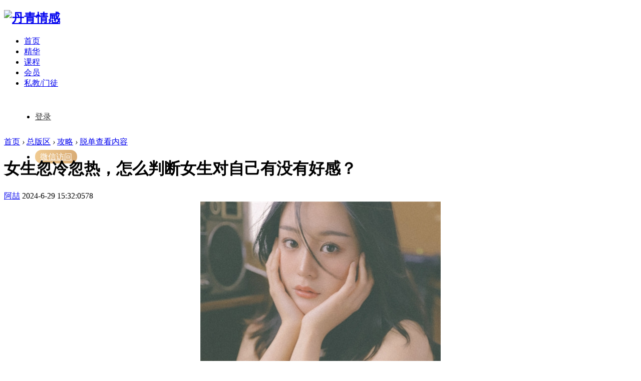

--- FILE ---
content_type: text/html; charset=utf-8
request_url: https://www.iqinggan.com/t-1453-1-1.html
body_size: 5355
content:
<!DOCTYPE html>
<html lang="zh-CN">
<head>
<title>女生忽冷忽热，怎么判断女生对自己有没有好感？ - 丹青情感</title>
<link href="https://www.iqinggan.com/t-1453-1-1.html" rel="canonical" /><meta name="keywords" content="女生忽冷忽热,判断女生喜欢" />
<meta name="description" content="如何断定女生对你有好感呢？判断女生对自己有没有好感1：其实对于现在的00后你要记住一点，她们对你的好感就像天气一样是变化莫测的。什么意思呢？她今天跟你出来， ..." />
<meta charset="UTF-8">
<meta http-equiv="X-UA-Compatible" content="IE=edge">
<meta http-equiv="Cache-Control" content="no-siteapp" />
<meta http-equiv="Cache-Control" content="no-transform"/>
<meta name="applicable-device" content="pc,mobile">
<meta name="viewport" content="initial-scale=1.0, user-scalable=no" />
<base href="https://www.iqinggan.com/" />
<link rel="archives" title="丹青情感" href="https://www.iqinggan.com/archiver/" />
<link rel="stylesheet" type="text/css" href="data/cache/style_3_common.css?C6I" /><link rel="stylesheet" type="text/css" href="data/cache/style_3_forum_viewthread.css?C6I" />
<script src="template/qinggan/src/js/jquery.min.js" type="text/javascript"></script>
<script src="data/cache/common.js?C6I" type="text/javascript"></script>
<script type="text/javascript">var STYLEID = '3', STATICURL = 'static/', IMGDIR = 'static/image/common', VERHASH = 'C6I', charset = 'utf-8', discuz_uid = '0', cookiepre = 'Iu8j_2132_', cookiedomain = '', cookiepath = '/', showusercard = '0', attackevasive = '0', disallowfloat = 'login|sendpm|newthread|reply|viewratings|viewwarning|viewthreadmod|viewvote|tradeorder|activity|debate|nav|usergroups|task', creditnotice = '', defaultstyle = '', REPORTURL = 'aHR0cHM6Ly93d3cuaXFpbmdnYW4uY29tL3QtMTQ1My0xLTEuaHRtbA==', SITEURL = 'https://www.iqinggan.com/', JSPATH = 'data/cache/', CSSPATH = 'data/cache/style_', DYNAMICURL = '';</script>
<script src="data/cache/forum.js?C6I" type="text/javascript"></script>
</head><body id="nv_forum" class="pg_viewthread" onkeydown="if(event.keyCode==27) return false;">
<div id="append_parent"></div>
<div id="ajaxwaitid"></div>
 
 
 
 
<div id="quater_head_top" >
<div id="quater_bar_line" class="cl"> 
<div class="wp cl">
<div class="hd_logo"> <h2><a href="/"><img src="template/qinggan/src/logo.png" alt="丹青情感"/></a></h2>
</div>
<div class="navi">
<ul> 
<li   id="mn_N6666" ><a href="/" hidefocus="true"  >首页</a></li>
 
 
<li   id="mn_N813a" ><a href="t-112-1.html" hidefocus="true"  >精华</a></li>
 
 
<li   id="mn_N8764" ><a href="course.php" hidefocus="true"  >课程</a></li>
 
 
<li   id="mn_N230d" ><a href="vip.php" hidefocus="true"  >会员</a></li>
 
 
<li   id="mn_Nd8fe" ><a href="sijiao.php" hidefocus="true"  >私教/门徒</a></li>
 
 
 
 
 
 
 
 
 
</ul>
 
</div>
<div class="lgbox y cl" style="height: 80px; line-height: 80px; margin-left: 22px;">
<ul>
<li class="z" style="height: 80px; line-height: 80px;"><a href="member.php?mod=logging&amp;action=login" style="font-size: 16px; color: #333333; margin-right: 20px;">登录</a></li>
<li class="z app-down" style="height: 80px; line-height: 80px;"><a href="" style="font-size: 16px;background:linear-gradient(90deg,#f0ca90,#d9ac76);color: #fff;padding: 5px 10px;border-radius: 26px;">微信访问</a><div class="app-code" style=" display: none; "><img src="template/qinggan/src/wx-play.png"></div></li>
</ul>
</div>
</div>
</div>
</div>

<div id="wp" class="center-container"><script src="template/qinggan/src/js/more.js" type="text/javascript" type="text/javascript"></script>
<script type="text/javascript">var fid = parseInt('137'), tid = parseInt('1453');</script>
<script src="data/cache/forum_viewthread.js?C6I" type="text/javascript"></script>
<style id="diy_style" type="text/css"></style>

<div class="crumb">
<a href="./" title="首页">首页</a>
 <em>&rsaquo;</em> <a href="https://www.iqinggan.com/forum.php?gid=89">总版区</a> <em>&rsaquo;</em> <a href="https://www.iqinggan.com/t-107-1.html" >攻略</a> <em>&rsaquo;</em> <a href="https://www.iqinggan.com/t-137-1.html" >脱单</a><a href="https://www.iqinggan.com/t-1453-1-1.html" >查看内容</a>
</div>

<div class="container-left">    
<div id="postlist"><div class="content-box" id="post_3744">
<h1 class="title">
女生忽冷忽热，怎么判断女生对自己有没有好感？</h1>

<div class="brief">
<span><a href="https://www.iqinggan.com/uid-10.html">阿喆</a></span>
2024-6-29 15:32:05<span>78</span>
</div>

<div class="article-content" id="postmessage_3744">
<div align="center">

<img src="forum.php?mod=image&aid=1144&size=640x0&key=ba2991454f2469c2&type=fixnone" alt="女生忽冷忽热，怎么判断女生对自己有没有好感？" />

</div><br />
如何断定女生对你有好感呢？<br />
<br />
<strong><font style="background-color:DarkOrange">判断女生对自己有没有好感1：</font></strong><br />
<br />
其实对于现在的00后你要记住一点，她们对你的好感就像天气一样是变化莫测的。<br />
<br />
什么意思呢？她今天跟你出来，我们可以一起的很happy牵手拥抱，甚至更亲密一点的举动。<br />
<br />
可能女生都会对你做，但是很可能当天晚上回去了过后，或者是第二天她就变得来又像原来一样陌生和冷淡了。<br />
<br />
很多男生就说昨天做了这样子的举动，难道都不能判断女生对我有好感吗？<br />
<br />
错了，昨天女生跟你牵手跟你拥抱跟你有更亲密的进一步的举动只能代表着她昨天喜欢你。<br />
<br />
但是她今天她冷淡了、她不说话了、她又回归陌生了，代表着今天她不喜欢你了。<br />
<br />
<strong><font style="background-color:DarkOrange">判断女生对自己有没有好感2：</font></strong><br />
<br />
所以说呢你一定要记住，我们所有的行为方式，只能来判断女生当下此时此刻的感觉。<br />
<br />
你不能用昨天的态度来判断她今天对你的感觉。<br />
<br />
比如说昨天出太阳了，今天下雨了，你出门就应该带伞，而不是说还认为昨天出太阳了，今天你应该穿的很少的出去。<br />
<br />
所以说如何断定女孩子对你有好感，无非就是以下行为：<br />
<br />
会不会主动给你发信息、愿不愿意单独跟你出来...<br />
<br />
单独跟你出来过后会不会跟你有一些超有意的亲密举动...<br />
<br />
这些都是很容易判断出来的。<br />
<br />
但是判断出来女生对你有好感很容易，维系女生对你的好感很难！<br />
<br />
那么具体怎么做呢？我建议你一定要关注丹哥了解更多知识。</div>

<div class="ptg mbm mtn">
<a href="tag-%E5%A5%B3%E7%94%9F%E5%BF%BD%E5%86%B7%E5%BF%BD%E7%83%AD/" title="女生忽冷忽热"  target="_blank">女生忽冷忽热</a><a href="tag-%E5%88%A4%E6%96%AD%E5%A5%B3%E7%94%9F%E5%96%9C%E6%AC%A2/" title="判断女生喜欢"  target="_blank">判断女生喜欢</a>	
</div>
	
<div class="contacts cl">� 


</div>
</div>
<div class="comment">
<div class="comment_tit"> 
<a><strong>5</strong> 条评论</a>
</div>
</div>

<div id="post_3874" class="comment-li">
<a name="comment_anchor_3"></a>
<dl id="comment_3_li">
<dt class="top_in cl" style="position: relative; line-height: 20px; margin: 0 0 13px 0; color: #BBBBBB;">
<div class="portrait"> <a href="https://www.iqinggan.com/uid-941.html" c="1" mid="card_5364"><img src="https://www.iqinggan.com/uc_server/data/avatar/000/00/09/41_avatar_middle.jpg" onerror="this.onerror=null;this.src='https://www.iqinggan.com/uc_server/images/noavatar_middle.gif'" /></a> </div>
<span class="z"><a href="https://www.iqinggan.com/uid-941.html" class="username">大海走向蓝天</a></span>
<span class="cutline"></span>
<span class="z">2024-7-10 14:59:26</span>
<span class="y" style="padding: 0 0 0 10px;">
</span>
</dt>
<dd>众里寻他千百度，蓦然回首在这里！</dd>
</dl>
</div>

<div id="post_4095" class="comment-li">
<a name="comment_anchor_3"></a>
<dl id="comment_3_li">
<dt class="top_in cl" style="position: relative; line-height: 20px; margin: 0 0 13px 0; color: #BBBBBB;">
<div class="portrait"> <a href="https://www.iqinggan.com/uid-198.html" c="1" mid="card_5364"><img src="https://www.iqinggan.com/uc_server/data/avatar/000/00/01/98_avatar_middle.jpg" onerror="this.onerror=null;this.src='https://www.iqinggan.com/uc_server/images/noavatar_middle.gif'" /></a> </div>
<span class="z"><a href="https://www.iqinggan.com/uid-198.html" class="username">FREEDOM326</a></span>
<span class="cutline"></span>
<span class="z">2024-7-13 10:29:56</span>
<span class="y" style="padding: 0 0 0 10px;">
</span>
</dt>
<dd>再学一遍。。。</dd>
</dl>
</div>

<div id="post_4236" class="comment-li">
<a name="comment_anchor_3"></a>
<dl id="comment_3_li">
<dt class="top_in cl" style="position: relative; line-height: 20px; margin: 0 0 13px 0; color: #BBBBBB;">
<div class="portrait"> <a href="https://www.iqinggan.com/uid-797.html" c="1" mid="card_5364"><img src="https://www.iqinggan.com/uc_server/data/avatar/000/00/07/97_avatar_middle.jpg" onerror="this.onerror=null;this.src='https://www.iqinggan.com/uc_server/images/noavatar_middle.gif'" /></a> </div>
<span class="z"><a href="https://www.iqinggan.com/uid-797.html" class="username">那年青春</a></span>
<span class="cutline"></span>
<span class="z">2024-7-15 12:31:59</span>
<span class="y" style="padding: 0 0 0 10px;">
</span>
</dt>
<dd>一直在关注 老师，讲的很不错</dd>
</dl>
</div>

<div id="post_4317" class="comment-li">
<a name="comment_anchor_3"></a>
<dl id="comment_3_li">
<dt class="top_in cl" style="position: relative; line-height: 20px; margin: 0 0 13px 0; color: #BBBBBB;">
<div class="portrait"> <a href="https://www.iqinggan.com/uid-926.html" c="1" mid="card_5364"><img src="https://www.iqinggan.com/uc_server/data/avatar/000/00/09/26_avatar_middle.jpg" onerror="this.onerror=null;this.src='https://www.iqinggan.com/uc_server/images/noavatar_middle.gif'" /></a> </div>
<span class="z"><a href="https://www.iqinggan.com/uid-926.html" class="username">你好你好你好</a></span>
<span class="cutline"></span>
<span class="z">2024-7-17 15:23:09</span>
<span class="y" style="padding: 0 0 0 10px;">
</span>
</dt>
<dd>众里寻他千百度，蓦然回首在这里！</dd>
</dl>
</div>

<div id="post_4356" class="comment-li">
<a name="comment_anchor_3"></a>
<dl id="comment_3_li">
<dt class="top_in cl" style="position: relative; line-height: 20px; margin: 0 0 13px 0; color: #BBBBBB;">
<div class="portrait"> <a href="https://www.iqinggan.com/uid-535.html" c="1" mid="card_5364"><img src="https://www.iqinggan.com/uc_server/data/avatar/000/00/05/35_avatar_middle.jpg" onerror="this.onerror=null;this.src='https://www.iqinggan.com/uc_server/images/noavatar_middle.gif'" /></a> </div>
<span class="z"><a href="https://www.iqinggan.com/uid-535.html" class="username">邦了</a></span>
<span class="cutline"></span>
<span class="z">2024-7-18 07:47:21</span>
<span class="y" style="padding: 0 0 0 10px;">
</span>
</dt>
<dd>老师可以咨询情感问题吗？怎么收费？</dd>
</dl>
</div>

</div>

<form method="post" autocomplete="off" name="modactions" id="modactions">
<input type="hidden" name="formhash" value="bf6bb7d9" />
<input type="hidden" name="optgroup" />
<input type="hidden" name="operation" />
<input type="hidden" name="listextra" value="page%3D1" />
<input type="hidden" name="page" value="1" />
</form>

<div class="pgs cl"></div>


<script src="source/plugin/apoyl_weixinshare/img/jweixin-1.6.0.js" type="text/javascript"></script>
<script>

    function apoyl_weixinshare_getMeta() {
        var obj = document.getElementsByTagName('meta');
        var desc = '';
        for (i in obj) {
            if (obj[i].name.toLowerCase() == 'description' && obj[i].content.length > 8) {
                desc = obj[i].content;
                break;
            }
        }

        return desc;
    }

    wx.config({
        debug: 0,
        appId: '',
        timestamp: '',
        nonceStr: '',
        signature: '',
        jsApiList: [
            
            'updateTimelineShareData',
            
            
            'updateAppMessageShareData',
            
        ]
    });

    wx.ready(function () {
        var apoyl_weixinshare_title = document.title;
        var apoyl_weixinshare_link = window.location.href;
        var apoyl_weixinshare_desc = apoyl_weixinshare_getMeta();
        
        wx.updateTimelineShareData({
            title: apoyl_weixinshare_title,
            link: apoyl_weixinshare_link,
            imgUrl: '',
            success: function () {

            }
        });
        
        

        wx.updateAppMessageShareData({
            title: apoyl_weixinshare_title,
            desc: apoyl_weixinshare_desc,
            link: apoyl_weixinshare_link,
            imgUrl: '',
            success: function () {

            }
        });
        

    });
</script>

    

</div>

<div class="container-right">
<div class="author-wrap">
<a href="https://www.iqinggan.com/uid-10.html" target="_blank" class="author-avatar"><img src="https://www.iqinggan.com/uc_server/data/avatar/000/00/00/10_avatar_middle.jpg" onerror="this.onerror=null;this.src='https://www.iqinggan.com/uc_server/images/noavatar_middle.gif'" /></a>
<a href="https://www.iqinggan.com/uid-10.html" target="_blank" class="author-name">阿喆</a>
<p class="anthor-intro">
「普通用户」</p>
<div class="free-consult btn-sem-consult">免费咨询<div class="free-wechat"><img src="template/qinggan/src/wechat/danqing711.png"src=""></div></div>
</div><div class="news-list-head"><span class="name">最新资讯</span></div>
<ul class="news-list"><li class="single-news"><i class="timeline"></i><span class="news-time">2024-09-10</span><div class="news-title-wrapper"><div class="news-title" style="-webkit-box-orient: vertical;"><a href="t-1741-1-1.html">和女人怎么聊天能吸引她？看完让你领悟！</a></div></div></li><li class="single-news"><i class="timeline"></i><span class="news-time">2024-09-10</span><div class="news-title-wrapper"><div class="news-title" style="-webkit-box-orient: vertical;"><a href="t-1740-1-1.html">追女生最忌讳的事是什么？</a></div></div></li><li class="single-news"><i class="timeline"></i><span class="news-time">2024-09-08</span><div class="news-title-wrapper"><div class="news-title" style="-webkit-box-orient: vertical;"><a href="t-1738-1-1.html">和女生聊天怎么聊出感情？和女生聊天怎么避</a></div></div></li><li class="single-news"><i class="timeline"></i><span class="news-time">2024-09-07</span><div class="news-title-wrapper"><div class="news-title" style="-webkit-box-orient: vertical;"><a href="t-1736-1-1.html">有攻击性的男人吸引力强吗？攻击性吸引女生</a></div></div></li><li class="single-news"><i class="timeline"></i><span class="news-time">2024-09-05</span><div class="news-title-wrapper"><div class="news-title" style="-webkit-box-orient: vertical;"><a href="t-1731-1-1.html">相亲平台介绍的对象可靠吗？相亲平台套路多</a></div></div></li></ul></div>

</div>
</div>

<div id="footer" class="footer cl">
<div class="center-container cl">
<div class="footer-container">
<div class="left"> <a class="logo" alt="丹青情感"></a> <p>为男性情感赋能</p></div>
<div class="right">
<h6 class="contact-number">100-0000-0000</h6>
<div class="link">
 <a href="https://beian.miit.gov.cn/" target="_blank" rel=“nofollow”>豫ICP备2022000439号-1</a><span></span><a href="./sitemap/">网站地图</a><span></span>	
<a href="./sitemap.xml">Sitemap</a><span></span>	
<a href="./archiver/">Archiver</a>
</div>
<div class="licence" style="display:none">
<p><script>
var _hmt = _hmt || [];
(function() {
  var hm = document.createElement("script");
  hm.src = "https://hm.baidu.com/hm.js?ee9df7fe9040f5b86739b77e730d8f9e";
  var s = document.getElementsByTagName("script")[0]; 
  s.parentNode.insertBefore(hm, s);
})();
</script>

<script>
(function(){
    var bp = document.createElement('script');
    var curProtocol = window.location.protocol.split(':')[0];
    if (curProtocol === 'https'){
   bp.src = 'https://zz.bdstatic.com/linksubmit/push.js';
  }
  else{
  bp.src = 'http://push.zhanzhang.baidu.com/push.js';
  }
    var s = document.getElementsByTagName("script")[0];
    s.parentNode.insertBefore(bp, s);
})();
</script></p>
</div>
</div>
</div>
</div> 


  
<div class="right-fixed-bar" id="rightFixedBar">
<div class="link-group link-group1">
<div class="to-top">
<div class="icon"></div>
<p>回到顶部</p>
</div>
</div>
</div>

<script type="text/javascript">
jQuery.noConflict();
jQuery(function(){
        //首先将#back-to-top隐藏
        jQuery(".link-group1").hide();
        //当滚动条的位置处于距顶部100像素以下时，跳转链接出现，否则消失
        jQuery(function () {
            jQuery(window).scroll(function(){
                if (jQuery(window).scrollTop()>100){
                    jQuery(".link-group1").fadeIn();
                }
                else
                {
                    jQuery(".link-group1").fadeOut();
                }
            });
            //当点击跳转链接后，回到页面顶部位置
            jQuery(".link-group1").click(function(){
                jQuery('body,html').animate({scrollTop:0},500);
                return false;
            });
        });
    }); 
</script>
 </div>
</div>

</body>
</html>
